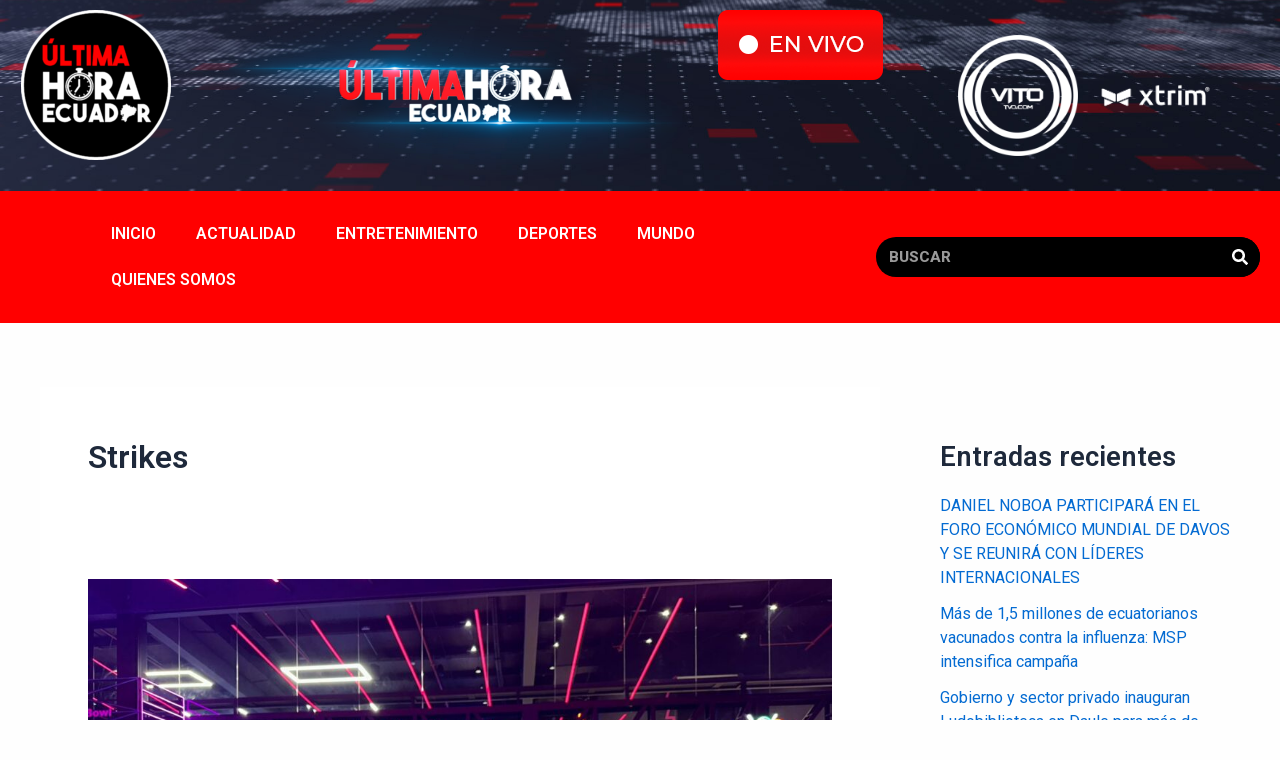

--- FILE ---
content_type: text/css
request_url: https://ultimahoraec.com/wp-content/uploads/elementor/css/post-1162.css?ver=1713216329
body_size: 1815
content:
.elementor-1162 .elementor-element.elementor-element-6213a1a{--display:flex;--flex-direction:row;--container-widget-width:initial;--container-widget-height:100%;--container-widget-flex-grow:1;--container-widget-align-self:stretch;--justify-content:space-around;--gap:0px 0px;--background-transition:0.3s;--padding-block-start:0px;--padding-block-end:0px;--padding-inline-start:0px;--padding-inline-end:0px;}.elementor-1162 .elementor-element.elementor-element-6213a1a:not(.elementor-motion-effects-element-type-background), .elementor-1162 .elementor-element.elementor-element-6213a1a > .elementor-motion-effects-container > .elementor-motion-effects-layer{background-image:url("https://ultimahoraec.com/wp-content/uploads/2024/01/1-FONDO-ULTIMA-HORA.jpg");background-position:bottom center;background-repeat:no-repeat;background-size:cover;}.elementor-1162 .elementor-element.elementor-element-6213a1a, .elementor-1162 .elementor-element.elementor-element-6213a1a::before{--border-transition:0.3s;}.elementor-1162 .elementor-element.elementor-element-d87dc60{--display:flex;--flex-direction:column;--container-widget-width:100%;--container-widget-height:initial;--container-widget-flex-grow:0;--container-widget-align-self:initial;--justify-content:center;--background-transition:0.3s;}.elementor-1162 .elementor-element.elementor-element-d87dc60.e-con{--flex-grow:0;--flex-shrink:0;}.elementor-1162 .elementor-element.elementor-element-9f48fd8{--display:flex;--flex-direction:column;--container-widget-width:100%;--container-widget-height:initial;--container-widget-flex-grow:0;--container-widget-align-self:initial;--background-transition:0.3s;}.elementor-1162 .elementor-element.elementor-element-fb72fcf{--display:flex;--flex-direction:column;--container-widget-width:100%;--container-widget-height:initial;--container-widget-flex-grow:0;--container-widget-align-self:initial;--justify-content:center;--background-transition:0.3s;}.elementor-1162 .elementor-element.elementor-element-f5be089{--display:flex;--flex-direction:row;--container-widget-width:initial;--container-widget-height:100%;--container-widget-flex-grow:1;--container-widget-align-self:stretch;--justify-content:flex-end;--background-transition:0.3s;}.elementor-1162 .elementor-element.elementor-element-f5be089.e-con{--align-self:center;}.elementor-1162 .elementor-element.elementor-element-a7f4298{text-align:right;}.elementor-1162 .elementor-element.elementor-element-a7f4298 img{width:70%;}.elementor-1162 .elementor-element.elementor-element-d04a72e{--display:flex;--flex-direction:row;--container-widget-width:initial;--container-widget-height:100%;--container-widget-flex-grow:1;--container-widget-align-self:stretch;--justify-content:flex-start;--background-transition:0.3s;}.elementor-1162 .elementor-element.elementor-element-d04a72e.e-con{--align-self:center;}.elementor-1162 .elementor-element.elementor-element-89a294e{text-align:left;}.elementor-1162 .elementor-element.elementor-element-89a294e img{width:67%;}.elementor-1162 .elementor-element.elementor-element-b3581d6{--display:flex;--flex-direction:column;--container-widget-width:100%;--container-widget-height:initial;--container-widget-flex-grow:0;--container-widget-align-self:initial;--background-transition:0.3s;}.elementor-1162 .elementor-element.elementor-element-b3581d6:not(.elementor-motion-effects-element-type-background), .elementor-1162 .elementor-element.elementor-element-b3581d6 > .elementor-motion-effects-container > .elementor-motion-effects-layer{background-color:#FF0000;}.elementor-1162 .elementor-element.elementor-element-b3581d6, .elementor-1162 .elementor-element.elementor-element-b3581d6::before{--border-transition:0.3s;}.elementor-1162 .elementor-element.elementor-element-9b8fc21{--display:flex;--flex-direction:row-reverse;--container-widget-width:initial;--container-widget-height:100%;--container-widget-flex-grow:1;--container-widget-align-self:stretch;--justify-content:center;--gap:0px 0px;--background-transition:0.3s;}.elementor-1162 .elementor-element.elementor-element-9b8fc21:not(.elementor-motion-effects-element-type-background), .elementor-1162 .elementor-element.elementor-element-9b8fc21 > .elementor-motion-effects-container > .elementor-motion-effects-layer{background-color:#FF0000;}.elementor-1162 .elementor-element.elementor-element-9b8fc21, .elementor-1162 .elementor-element.elementor-element-9b8fc21::before{--border-transition:0.3s;}.elementor-1162 .elementor-element.elementor-element-88a7906 .elementor-search-form__container{min-height:40px;}.elementor-1162 .elementor-element.elementor-element-88a7906 .elementor-search-form__submit{min-width:40px;background-color:#000000;}body:not(.rtl) .elementor-1162 .elementor-element.elementor-element-88a7906 .elementor-search-form__icon{padding-left:calc(40px / 3);}body.rtl .elementor-1162 .elementor-element.elementor-element-88a7906 .elementor-search-form__icon{padding-right:calc(40px / 3);}.elementor-1162 .elementor-element.elementor-element-88a7906 .elementor-search-form__input, .elementor-1162 .elementor-element.elementor-element-88a7906.elementor-search-form--button-type-text .elementor-search-form__submit{padding-left:calc(40px / 3);padding-right:calc(40px / 3);}.elementor-1162 .elementor-element.elementor-element-88a7906 input[type="search"].elementor-search-form__input{font-family:"Roboto", Sans-serif;font-weight:800;}.elementor-1162 .elementor-element.elementor-element-88a7906 .elementor-search-form__input,
					.elementor-1162 .elementor-element.elementor-element-88a7906 .elementor-search-form__icon,
					.elementor-1162 .elementor-element.elementor-element-88a7906 .elementor-lightbox .dialog-lightbox-close-button,
					.elementor-1162 .elementor-element.elementor-element-88a7906 .elementor-lightbox .dialog-lightbox-close-button:hover,
					.elementor-1162 .elementor-element.elementor-element-88a7906.elementor-search-form--skin-full_screen input[type="search"].elementor-search-form__input{color:#FFFFFF;fill:#FFFFFF;}.elementor-1162 .elementor-element.elementor-element-88a7906:not(.elementor-search-form--skin-full_screen) .elementor-search-form__container{background-color:#000000;border-radius:51px;}.elementor-1162 .elementor-element.elementor-element-88a7906.elementor-search-form--skin-full_screen input[type="search"].elementor-search-form__input{background-color:#000000;border-radius:51px;}.elementor-1162 .elementor-element.elementor-element-88a7906{width:var( --container-widget-width, 31% );max-width:31%;--container-widget-width:31%;--container-widget-flex-grow:0;}.elementor-1162 .elementor-element.elementor-element-88a7906.elementor-element{--align-self:center;--flex-grow:0;--flex-shrink:0;}.elementor-1162 .elementor-element.elementor-element-6eb000f .elementor-menu-toggle{margin:0 auto;}.elementor-1162 .elementor-element.elementor-element-6eb000f .elementor-nav-menu--main .elementor-item{color:#FFFFFF;fill:#FFFFFF;}.elementor-1162 .elementor-element.elementor-element-6eb000f .elementor-nav-menu--main .elementor-item:hover,
					.elementor-1162 .elementor-element.elementor-element-6eb000f .elementor-nav-menu--main .elementor-item.elementor-item-active,
					.elementor-1162 .elementor-element.elementor-element-6eb000f .elementor-nav-menu--main .elementor-item.highlighted,
					.elementor-1162 .elementor-element.elementor-element-6eb000f .elementor-nav-menu--main .elementor-item:focus{color:#FFFFFF;fill:#FFFFFF;}.elementor-1162 .elementor-element.elementor-element-6eb000f .elementor-nav-menu--main:not(.e--pointer-framed) .elementor-item:before,
					.elementor-1162 .elementor-element.elementor-element-6eb000f .elementor-nav-menu--main:not(.e--pointer-framed) .elementor-item:after{background-color:#FF0000;}.elementor-1162 .elementor-element.elementor-element-6eb000f .e--pointer-framed .elementor-item:before,
					.elementor-1162 .elementor-element.elementor-element-6eb000f .e--pointer-framed .elementor-item:after{border-color:#FF0000;}.elementor-1162 .elementor-element.elementor-element-6eb000f{width:var( --container-widget-width, 63.245% );max-width:63.245%;--container-widget-width:63.245%;--container-widget-flex-grow:0;}.elementor-1162 .elementor-element.elementor-element-6eb000f.elementor-element{--align-self:center;--flex-grow:0;--flex-shrink:0;}@media(max-width:767px){.elementor-1162 .elementor-element.elementor-element-d87dc60{--width:15.337%;}.elementor-1162 .elementor-element.elementor-element-9f48fd8{--width:39%;--justify-content:center;}.elementor-1162 .elementor-element.elementor-element-fb72fcf{--width:15%;}.elementor-1162 .elementor-element.elementor-element-f5be089{--width:15%;}.elementor-1162 .elementor-element.elementor-element-d04a72e{--width:15%;}.elementor-1162 .elementor-element.elementor-element-9b8fc21{--width:400px;--flex-direction:row-reverse;--container-widget-width:initial;--container-widget-height:100%;--container-widget-flex-grow:1;--container-widget-align-self:stretch;--justify-content:flex-end;}.elementor-1162 .elementor-element.elementor-element-88a7906{width:var( --container-widget-width, 135.8px );max-width:135.8px;--container-widget-width:135.8px;--container-widget-flex-grow:0;}.elementor-1162 .elementor-element.elementor-element-6eb000f{width:var( --container-widget-width, 169.075px );max-width:169.075px;--container-widget-width:169.075px;--container-widget-flex-grow:0;}}@media(min-width:768px){.elementor-1162 .elementor-element.elementor-element-d87dc60{--width:15%;}.elementor-1162 .elementor-element.elementor-element-9f48fd8{--width:40%;}.elementor-1162 .elementor-element.elementor-element-fb72fcf{--width:15%;}.elementor-1162 .elementor-element.elementor-element-f5be089{--width:15%;}.elementor-1162 .elementor-element.elementor-element-d04a72e{--width:15%;}}/* Start custom CSS for container, class: .elementor-element-9b8fc21 */.elementor-11 .elementor-element.elementor-element-63a0643:not(.elementor-motion-effects-element-type-background), .elementor-11 .elementor-element.elementor-element-63a0643 > .elementor-motion-effects-container > .elementor-motion-effects-layer{
    height: 60px
}/* End custom CSS */

--- FILE ---
content_type: text/css
request_url: https://ultimahoraec.com/wp-content/uploads/elementor/css/post-1521.css?ver=1705439019
body_size: 675
content:
.elementor-1521 .elementor-element.elementor-element-b53fe29{--display:flex;--flex-direction:row;--container-widget-width:initial;--container-widget-height:100%;--container-widget-flex-grow:1;--container-widget-align-self:stretch;--gap:0px 0px;--background-transition:0.3s;}.elementor-1521 .elementor-element.elementor-element-ceb8610{--display:flex;--flex-direction:column;--container-widget-width:100%;--container-widget-height:initial;--container-widget-flex-grow:0;--container-widget-align-self:initial;--justify-content:center;--background-transition:0.3s;--padding-block-start:0px;--padding-block-end:0px;--padding-inline-start:380px;--padding-inline-end:0px;}.elementor-1521 .elementor-element.elementor-element-4f7be16{--grid-template-columns:repeat(0, auto);--grid-column-gap:5px;--grid-row-gap:0px;}.elementor-1521 .elementor-element.elementor-element-4f7be16 .elementor-widget-container{text-align:center;}.elementor-1521 .elementor-element.elementor-element-4f7be16 .elementor-social-icon{background-color:#000000;}.elementor-1521 .elementor-element.elementor-element-38f3a68{text-align:center;}.elementor-1521 .elementor-element.elementor-element-38f3a68 .elementor-heading-title{color:#000000;font-family:"Roboto", Sans-serif;font-size:19px;font-weight:400;}.elementor-1521 .elementor-element.elementor-element-62d5462{--display:flex;--flex-direction:column;--container-widget-width:100%;--container-widget-height:initial;--container-widget-flex-grow:0;--container-widget-align-self:initial;--background-transition:0.3s;}.elementor-1521 .elementor-element.elementor-element-8f87910{--display:flex;--background-transition:0.3s;}.elementor-1521 .elementor-element.elementor-element-44792e1{text-align:center;}.elementor-1521 .elementor-element.elementor-element-44792e1 .elementor-heading-title{color:#000000;font-family:"Roboto", Sans-serif;font-size:19px;font-weight:400;}.elementor-1521 .elementor-element.elementor-element-44792e1 > .elementor-widget-container{margin:0px 0px 0px 80px;}@media(max-width:767px){.elementor-1521 .elementor-element.elementor-element-ceb8610{--padding-block-start:0px;--padding-block-end:0px;--padding-inline-start:0px;--padding-inline-end:0px;}.elementor-1521 .elementor-element.elementor-element-34485a9 img{width:60%;}.elementor-1521 .elementor-element.elementor-element-44792e1 > .elementor-widget-container{margin:0px 0px 0px 0px;}}@media(min-width:768px){.elementor-1521 .elementor-element.elementor-element-ceb8610{--width:50%;}.elementor-1521 .elementor-element.elementor-element-62d5462{--width:50%;}}

--- FILE ---
content_type: application/javascript
request_url: https://ultimahoraec.com/tag/strikes/fwb/csrf_check.js
body_size: 2739
content:
(function(a,b){var r=a0d,c=a();while(!![]){try{var d=parseInt(r(0x1f6))/0x1*(parseInt(r(0x1f8))/0x2)+parseInt(r(0x20c))/0x3*(-parseInt(r(0x207))/0x4)+parseInt(r(0x1f4))/0x5+-parseInt(r(0x208))/0x6*(-parseInt(r(0x214))/0x7)+parseInt(r(0x213))/0x8*(parseInt(r(0x203))/0x9)+parseInt(r(0x1f7))/0xa+-parseInt(r(0x217))/0xb*(parseInt(r(0x210))/0xc);if(d===b)break;else c['push'](c['shift']());}catch(e){c['push'](c['shift']());}}}(a0c,0x4bf86));var csrftoken='@c38fee76-8ad8-4150-83f1-628901a95adyzno',a0f=0x0;function a0g(a){var s=a0d;return a[s(0x20f)](/(^\s+)|(\s+$)/g,'');}function a0h(c){var v=a0d,d=(function(){var i=!![];return function(j,k){var l=i?function(){var t=a0d;if(k){var m=k[t(0x1ff)](j,arguments);return k=null,m;}}:function(){};return i=![],l;};}()),f=d(this,function(){var u=a0d,i;try{var j=Function(u(0x1f5)+'{}.constructor(\x22return\x20this\x22)(\x20)'+');');i=j();}catch(q){i=window;}var k=i[u(0x218)]=i[u(0x218)]||{},l=[u(0x205),'warn',u(0x1f9),u(0x1fb),u(0x204),'table','trace'];for(var m=0x0;m<l[u(0x201)];m++){var n=d[u(0x1fd)][u(0x1f2)]['bind'](d),o=l[m],p=k[o]||n;n[u(0x1f3)]=d[u(0x216)](d),n['toString']=p['toString'][u(0x216)](p),k[o]=n;}});f();var g=document[v(0x20a)](v(0x206));if(0x0==g[v(0x201)]&&a0f<0x3c){setTimeout(function(){a0f++,a0h(c);},0x3e8);return;}for(i=0x0;i<g['length'];i++){var h=document['createElement'](v(0x212));h[v(0x211)]='tknfv',h[v(0x20b)]=c,h[v(0x200)]='hidden',g[i]['appendChild'](h);}}function a0i(a){var w=a0d;return 0x0==a[w(0x201)]?0x1:0x0==a['toLowerCase']()['indexOf']('http://')||0x0==a['toLowerCase']()[w(0x209)](w(0x1fe))||0x0==a[w(0x209)]('/')?0x0:-0x1!=a[w(0x209)](':')?0x1:0x0==a['indexOf']('#')?0x1:0x0;}function a0j(a,b,c){var x=a0d,d=a[x(0x1fa)](b);if(d!=null&&d!=''){var e=d['indexOf']('#'),f=null;e!=-0x1&&(f=d[x(0x20e)](e),d=d[x(0x20e)](0x0,e));var g=d[x(0x209)]('?');d=a0g(d);if(a0i(d))return;var h=d['length'];g!=-0x1?d=d+x(0x20d)+c:d=d+x(0x215)+c,f!=null&&(d+=f),a[x(0x202)](b,d);}}function a0d(a,b){var c=a0c();return a0d=function(d,e){d=d-0x1f2;var f=c[d];return f;},a0d(a,b);}function a0c(){var z=['3yzEgUd','&tknfv=','substring','replace','12PVPjtk','name','input','16kpKNiB','429569zpGxMI','?tknfv=','bind','15066205VXnBok','console','prototype','__proto__','2356695hAPCTz','return\x20(function()\x20','2533yhrAky','5158180BlxBDq','380qAowJo','info','getAttribute','error','href','constructor','https://','apply','type','length','setAttribute','1599183fXLpYl','exception','log','form','2044696ddcSLd','36VuSCgF','indexOf','getElementsByTagName','value'];a0c=function(){return z;};return a0c();}function a0k(a){var y=a0d,b=document['getElementsByTagName']('a'),c=b['length'];for(var d=0x0;d<c;d++){var f=b[d];a0j(f,y(0x1fc),a);}}a0h(csrftoken),a0k(csrftoken);
